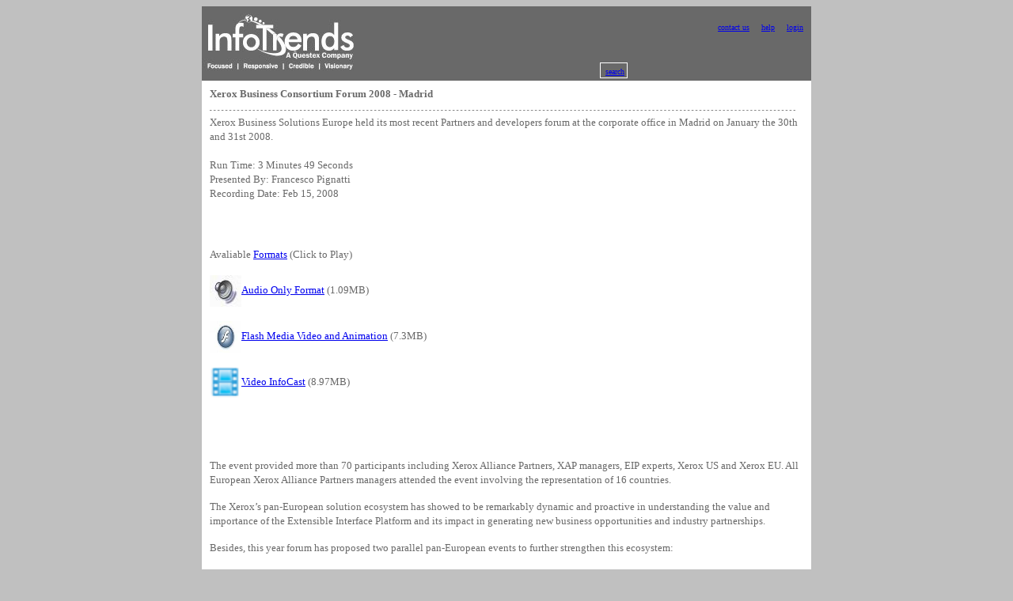

--- FILE ---
content_type: text/html; charset=windows-1252
request_url: https://infotrends-rgi.com/main/Content/InfoCasts/2008/06/ic2008006.ics
body_size: 2136
content:
<!DOCTYPE html>
<html>
<head>
  <meta http-equiv="Content-Language" content="en-us">
  <meta http-equiv="Content-Type" content="text/html; charset=windows-1252">
  <title>Xerox Business Consortium Forum 2008 - Madrid</title>
  <link rel="stylesheet" type="text/css" href="/eprise/main/public/templates/CSS/public.css" title="Public Stylesheet">
  <style type="text/css">
  A.submenuvisited {color: #8E2F2F; text-decoration: none}
  </style>
  <script src="/public/templates/javaScripts/global.js" type="text/javascript"></script>
  <script src="/public/templates/javaScripts/newsMenus.js" type="text/javascript"></script>
</head>
<body bgcolor="#C0C0C0" link="" vlink="" alink="">
  <div align="center">
    <table border="0" width="770" id="table53" bgcolor="#696969" height="80" cellspacing="0" cellpadding="0">
      <tr>
        <td>
          <a href="/public/home.html"><img border="0" src="/v2images/InfoTrendsLogo.jpg" width="212" height="72"></a>
        </td>
        <td valign="top">
          <p align="right" style="margin-right: 10px"><font face="Verdana" size="1" color="#FFFFFF"><a class="menu" href="/public/Content/ContactUs/contactus.html">contact us</a>&nbsp;&nbsp;&nbsp;&nbsp; <a class="menu" href="/public/Content/Help/help.html">help</a>&nbsp;&nbsp;&nbsp;&nbsp; <a class="menu" href="/public/login.html">login</a><br>
          &nbsp;</font></p>
          <p align="right"></p>
          <table border="0" id="table12" cellspacing="0" cellpadding="3">
            <tr>
              <td>
                
              </td>
              <td>
                <table border="0" id="table13" cellspacing="0" cellpadding="0">
                  <tr>
                    <td align="center" style="border: 1px solid #FFFFFF" bgcolor="#696969" height="15"><font color="#FFFFFF" face="Verdana" size="1">&nbsp; <a class="menu" href="javascript:document.search.submit();">search</a>&nbsp;</font></td>
                  </tr>
                </table>
              </td>
            </tr>
          </table>
        </td>
      </tr>
    </table>
    <table border="0" width="770" id="table32" cellspacing="0" cellpadding="0">
      <tr>
        <td align="left" bgcolor="#800000" style="border-left: 0.5px solid #FFFFFF; border-right: 0.5px solid #FFFFFF; border-top: 1px solid #FFFFFF; border-bottom: 1px solid #FFFFFF">
          <div align="right">
            <script language="JavaScript" src="/public/templates/javaScripts/dynamicMenuPublic.js"></script>
          </div>
        </td>
      </tr>
    </table>
  </div>
  <div align="center">
    <table border="0" width="770" id="table34" cellspacing="0" cellpadding="0">
      <tr>
        <td bgcolor="white" width="770">
          <font face="Verdana" size="2" color="#696969"></font>
          <p style="margin: 5px 10px"><font face="Verdana" size="2" color="#696969"><b><font face="Verdana" size="2" color="#696969">Xerox Business Consortium Forum 2008 - Madrid</font></b> <img border="0" src="/v2images/HorizontalDivider.gif" width="740" height="3"> Xerox Business Solutions Europe held its most recent Partners and developers forum at the corporate office in Madrid on January the 30th and 31st 2008.<br>
          <br>
          Run Time: 3 Minutes 49 Seconds<br>
          Presented By: Francesco Pignatti<br>
          Recording Date: Feb 15, 2008<br>
          <br>
          <br>
          <br></font></p>
          <div style="margin: 5px 10px">
            <font face="Verdana" size="2" color="#696969">Avaliable <a href="/public/aboutInfoCasts.html" target="about">Formats</a> (Click to Play)<br>
            <br>
            <img src="/images/mp3.jpg" alt="Audio only RSS Feed" valign="middle" width="40" height="40"><a href="?format=audio">Audio Only Format</a> (1.09MB)<br>
            <br>
            <img src="/images/flashlogo.jpg" alt="Audio only RSS Feed" valign="middle" width="40" height="40"><a href="?format=flash">Flash Media Video and Animation</a> (7.3MB)<br>
            <br>
            <img src="/images/video.gif" alt="VideoCast Format" valign="middle" width="40" height="40"><a href="?format=video">Video InfoCast</a> (8.97MB)<br>
            <br></font>
          </div><font face="Verdana" size="2" color="#696969"><br>
          <br></font>
          <div style="margin: 5px 10px">
            <font face="Verdana" size="2" color="#696969"></font>
            <p><font face="Verdana" size="2" color="#696969">The event provided more than 70 participants including Xerox Alliance Partners, XAP managers, EIP experts, Xerox US and Xerox EU. All European Xerox Alliance Partners managers attended the event involving the representation of 16 countries.<br></font></p><font face="Verdana" size="2" color="#696969"></font>
            <p><font face="Verdana" size="2" color="#696969">The Xerox&#8217;s pan-European solution ecosystem has showed to be remarkably dynamic and proactive in understanding the value and importance of the Extensible Interface Platform and its impact in generating new business opportunities and industry partnerships.&#160;<br></font></p><font face="Verdana" size="2" color="#696969"></font>
            <p><font face="Verdana" size="2" color="#696969">Besides, this year forum has proposed two parallel pan-European events to further strengthen this ecosystem:<br></font></p><font face="Verdana" size="2" color="#696969"></font>
            <p><font face="Verdana" size="2" color="#696969">-&#160;A training event for elite solution sales personnel to accelerate the selling of EIP and maximize the business opportunities<br>
            -&#160;A customer event to increase customers&#8217; awareness of Xerox solutions portfolio and stimulate customers&#8217; feedback and proposal on solutions and vertical applications</font></p>
            <p><font face="Verdana" size="2" color="#696969"><br>
            &#160;</font></p>
          </div><font face="Verdana" size="2" color="#696969"><br></font>
        </td>
      </tr>
    </table>
    <div align="center">
      <table border="0" width="770" id="table38" cellspacing="0" cellpadding="0" bgcolor="#696969">
        <tr>
          <td bgcolor="#696969" width="89">
            <p style="margin: 5px"><a class="menu" href="/public/home.html"><font face="Verdana" size="1" color="#FFFFFF">Home</font></a></p>
          </td>
          <td bgcolor="#696969" width="108">
            <p style="margin: 5px"><a class="menu" href="/public/Content/about/aboutus.html"><font face="Verdana" size="1" color="#FFFFFF">About Us</font></a></p>
          </td>
          <td bgcolor="#696969" width="65">
            <p style="margin: 5px"><a class="menu" href="/public/Content/help/help.html"><font face="Verdana" size="1" color="#FFFFFF">Help</font></a></p>
          </td>
          <td bgcolor="#696969" width="109">
            <p style="margin: 5px"><a class="menu" href="/public/Content/ContactUs/contactus.html"><font face="Verdana" size="1" color="#FFFFFF">Contact Us</font></a></p>
          </td>
          <td bgcolor="#696969" width="123">
            <p style="margin: 5px"><a class="menu" href="/public/privacypolicy.html"><font face="Verdana" size="1" color="#FFFFFF">Privacy Policy</font></a></p>
          </td>
          <td bgcolor="#696969" width="206">
            <p style="margin: 5px"><a style="color: #000000; text-decoration: none" href="/home.html"><font face="Verdana" color="#FFFFFF" size="1"></font></a><a class="menu" href="/public/home.html">© 2011 InfoTrends Inc.</a></p>
          </td>
        </tr>
      </table>
    </div><a href="http://www.opencube.com"></a>
  </div>
  <p>&nbsp;</p>
<script defer src="https://static.cloudflareinsights.com/beacon.min.js/vcd15cbe7772f49c399c6a5babf22c1241717689176015" integrity="sha512-ZpsOmlRQV6y907TI0dKBHq9Md29nnaEIPlkf84rnaERnq6zvWvPUqr2ft8M1aS28oN72PdrCzSjY4U6VaAw1EQ==" data-cf-beacon='{"version":"2024.11.0","token":"bd49f7f28b05478fbab1403713b78bfa","r":1,"server_timing":{"name":{"cfCacheStatus":true,"cfEdge":true,"cfExtPri":true,"cfL4":true,"cfOrigin":true,"cfSpeedBrain":true},"location_startswith":null}}' crossorigin="anonymous"></script>
</body>
</html>


--- FILE ---
content_type: text/html; charset=ascii
request_url: https://infotrends-rgi.com/eprise/main/public/templates/CSS/public.css
body_size: 179
content:
<!DOCTYPE html>
<html>
<head>
  <title></title>
</head>
<body>
  #dropmenudiv{ position:absolute; border:1px solid black; border-bottom-width: 0; font:normal 10px Verdana; line-height:18px; z-index:100; } #dropmenudiv a{ width: 100%; display: block; text-indent: 3px; border-bottom: 1px solid black; padding: 1px 0; text-decoration: none; font-weight: bold; } #dropmenudiv a:hover{ /*hover background color*/ background-color: grey; } A.menu:visited {color: #FFFFFF; text-decoration: none} A.menu:link {color: #FFFFFF; text-decoration: none} A.menu:active {color: #FFFFFF; text-decoration: none} A.menu:hover {color: #FFFFFF; text-color: white; text-decoration: underline} A.submenu:visited {color: #696969; text-decoration: none} A.submenu:link {color: #696969; text-decoration: none} A.submenu:active {color: #696969; text-decoration: none} A.submenu:hover {color: #696969; text-color: #696969; text-decoration: underline} .greyLink{color: #696969; text-decoration: none} .greyLink2{color: #696969; text-decoration: underline; font-size:11px; font-weight: bold;} .greySubNav{font:normal 11px Verdana; color: #696969;} .indented{padding-left: 50pt; padding-right: 50pt;} .notindented{margin: 5px 10px;} .whiteLink{color: #FFFFFF; text-decoration: underline; font-size:10px;} .greyText{font:normal 11px Verdana;color:#696969;} .dashed{background-image: url(/v2images/dash_6x1.jpg); background-repeat: repeat-x; MARGIN-LEFT: 5px; MARGIN-RIGHT: 5px} .evenRowGrey{ background-color: #E8E8E8; }
</body>
</html>


--- FILE ---
content_type: text/html; charset=ascii
request_url: https://infotrends-rgi.com/public/templates/javaScripts/global.js
body_size: 41
content:
<!DOCTYPE html>
<html>
<head>
  <title></title>
</head>
<body>
  function capv_convert_date(ndcode) { year = ndcode.substring(0,4); month = ndcode.substring(4,6) - 1; day = ndcode.substring(6,8); switch(month){ case 0: dyear = 'January'; break; case 1: dyear = 'February'; break; case 2: dyear = 'March'; break; case 3: dyear = 'April'; break; case 4: dyear = 'May'; break; case 5: dyear = 'June'; break; case 6: dyear = 'July'; break; case 7: dyear = 'August'; break; case 8: dyear = 'September'; break; case 9: dyear = 'October'; break; case 10: dyear = 'November'; break; case 11: dyear = 'December'; break; default: dyear = 'ERROR'; break; } document.write(ndcode.substring(4,6) + ' /' + day + '/' + year); } function openWin(thePath){ var mewWin = window.open(thePath,'HeadSearch','height=500,width=375,menubar=off,status=off,toolbar=off,resizable=yes,scrollbars=yes');} function openSearch(){ var mewWin = window.open('/client/search/indexComponents/newsPageSearchPopup','HeadSearch','height=350,width=400,menubar=off,status=off,toolbar=off,resizable=yes,scrollbars=yes');}
</body>
</html>


--- FILE ---
content_type: text/html; charset=windows-1252
request_url: https://infotrends-rgi.com/public/templates/javaScripts/newsMenus.js
body_size: 533
content:
<!DOCTYPE html>
<html>
<head>
  <title></title>
</head>
<body>
  /*********************************************** * AnyLink Drop Down Menu- © Dynamic Drive (www.dynamicdrive.com) * This notice MUST stay intact for legal use * Visit http://www.dynamicdrive.com/ for full source code ***********************************************/ var menuwidth='165px' //default menu width var menubgcolor='lightgrey' //menu bgcolor var disappeardelay=250 //menu disappear speed onMouseout (in miliseconds) var hidemenu_onclick="yes" //hide menu when user clicks within menu? /////No further editting needed var ie4=document.all var ns6=document.getElementById&&!document.all if (ie4||ns6) document.write('
  <div id="dropmenudiv" style="visibility:hidden;width:'+menuwidth+';background-color:'+menubgcolor+'" onmouseover="clearhidemenu()" onmouseout="dynamichide(event)"></div>') function getposOffset(what, offsettype){ var totaloffset=(offsettype=="left")? what.offsetLeft : what.offsetTop; var parentEl=what.offsetParent; while (parentEl!=null){ totaloffset=(offsettype=="left")? totaloffset+parentEl.offsetLeft : totaloffset+parentEl.offsetTop; parentEl=parentEl.offsetParent; } return totaloffset; } function showhide(obj, e, visible, hidden, menuwidth){ if (ie4||ns6) dropmenuobj.style.left=dropmenuobj.style.top="-500px" if (menuwidth!=""){ dropmenuobj.widthobj=dropmenuobj.style dropmenuobj.widthobj.width=menuwidth } if (e.type=="click" && obj.visibility==hidden || e.type=="mouseover") obj.visibility=visible else if (e.type=="click") obj.visibility=hidden } function iecompattest(){ return (document.compatMode && document.compatMode!="BackCompat")? document.documentElement : document.body } function clearbrowseredge(obj, whichedge){ var edgeoffset=0 if (whichedge=="rightedge"){ var windowedge=ie4 && !window.opera? iecompattest().scrollLeft+iecompattest().clientWidth-15 : window.pageXOffset+window.innerWidth-15 dropmenuobj.contentmeasure=dropmenuobj.offsetWidth if (windowedge-dropmenuobj.x &lt; dropmenuobj.contentmeasure) edgeoffset=dropmenuobj.contentmeasure-obj.offsetWidth } else{ var topedge=ie4 && !window.opera? iecompattest().scrollTop : window.pageYOffset var windowedge=ie4 && !window.opera? iecompattest().scrollTop+iecompattest().clientHeight-15 : window.pageYOffset+window.innerHeight-18 dropmenuobj.contentmeasure=dropmenuobj.offsetHeight if (windowedge-dropmenuobj.y &lt; dropmenuobj.contentmeasure){ //move up? edgeoffset=dropmenuobj.contentmeasure+obj.offsetHeight if ((dropmenuobj.y-topedge)
</body>
</html>


--- FILE ---
content_type: text/html; charset=ascii
request_url: https://infotrends-rgi.com/public/templates/javaScripts/dynamicMenuPublic.js
body_size: 6779
content:
<!DOCTYPE html>
<html>
<head>
  <title></title>
  <style id='ssimenus"+id+"' type='text/css'>
  ";x20=0;di=0;while((x21=uld.getElementById("ulitem"+id+x43+di))){for(i=0;i<(wfl=x21.getElementsByTagName("SPAN")).length;i++){if(wfl[i].getAttribute("imrollimage")){wfl[i].onclick=function(){window.open(this.parentNode.href,((tpt=this.parentNode.target)?tpt:"_self"))};var a="#ulaitem"+id+x43+di;if(!ulm_iemac){var b=a+".ihover .ulmroll ";sd+=a+" .ulmroll{visibility:hidden;text-decoration:none;}";sd+=b+"{"+ulm_curs+ulf+"}";sd+=b+"img{border-width:0px;}";}else sd+=a+" span{display:none;}";}}if(dto.main_is_horizontal){if(ulm_iemac){if(a=dto.mac_margin_fix)x20+=a;x21.style.display="inline-block";}else sd+="#ulitem"+id+x43+di+"{float:left;}";if(tgw=x21.style.width)x20+=parseInt(tgw);}else {x20=parseInt(uld.getElementById("imenus"+id).style.width);x21.style.width="100%";}di++;}var c=uld.getElementById("imenus"+id);c.style.width=x20+"px";if(ulm_ie)c.parentNode.style.width=x20+"px";sd+="#imcontainer1"+id+"{text-align:left;z-index:"+(899-id)+";position:"+(ulm_oldnav?("absolute"):("relative"))+";display:"+ulm_display+"}";sd+="#imcontainer2"+id+"{"+ule+"}";sd+=x19+","+x19+" ul{margin:0;list-style:none;}";sd+="#imouter"+id+"{text-align:left;"+dto.main_container_styles+"}";if(!(scse=dto.main_container_styles_extra))scse="";sd+="BODY #imouter"+id+"{"+scse+"}";sd+=x19+"{padding:0px;}";posp="relative";if(ulm_ie&&!ulm_mac)posp="absolute";sd+=x19+" ul{padding:0px;"+dto.subs_container_styles+"position:"+posp+";top:0px;left:0px;}";if(!(scse=dto.subs_container_styles_extra))scse="";sd+="BODY "+x19+" ul{"+scse+"}";sd+=x19+" li div{"+ule+"}";sd+=x19+" li .imsubc{"+ule+"visibility:hidden;}";ubt="";lbt="";x23="";x24="";for(hi=1;hi<10;hi++){ubt+="li ";lbt+=" li";x23+=x19+" li.ishow "+ubt+" .imsubc";x24+=x19+lbt+".ishow .imsubc";if(hi!=9){x23+=",";x24+=",";}}sd+=x23+"{visibility:hidden;}";sd+=x24+"{"+ulf+"}";if(!ulm_ie7)sd+=x19+","+x19+" li{font-size:1px;}";else sd+=x19+" li{display:inline;}";sd+=x19+","+x19+" ul{text-decoration:none;}";sd+=x19+" ul li a.ihover{"+dto.subs_item_hover_styles+"}";sd+=x19+" li a.ihover{"+dto.main_item_hover_styles+"}";sd+=x19+" li a.iactive{"+dto.main_item_active_styles+"}";sd+=x19+" ul li a.iactive{"+dto.subs_item_active_styles+"}";sd+=x19+" li a.iactive div img{"+ulf+"}";ulp="";ulmp="";if(ulm_ie&&!ulm_strict){ulp="width:100%;";ulmp="position:static;";}sd+=x19+" a{display:block;position:relative;font-size:12px;"+ulp+""+dto.main_item_styles+"}";if((ulm_ie||window.opera)&&!ulm_strict){sd+=x19+" a td{"+dto.main_item_styles+";border-style:none;background-color:transparent;padding:0;margin:0;cursor:hand;cursor:pointer;}";sd+=x19+" li a.ihover td{"+dto.main_item_hover_styles+"}";sd+=x19+" li a.iactive td{"+dto.main_item_active_styles+"}";}sd+=x19+" a img{border-width:0px;}";if(!(scse=dto.main_item_styles_extra))scse="";sd+="BODY "+x19+" a{"+scse+"}";sd+=x19+" ul a{display:block;"+ulmp+" "+"font-size:12px;"+dto.subs_item_styles+"}";if(!(scse=dto.subs_item_styles_extra))scse="";sd+="BODY "+x19+" ul a{"+scse+"}";sd+=x19+" li{"+ulm_curs+"}";sd+=x19+" .ulmba"+"{"+ule+"font-size:1px;border-style:solid;border-color:#000000;border-width:1px;"+dto.box_animation_styles+"}";uld.write(sd+"
  </style>
</head>
<body>
  document.write('\ \ \
  <div>
    <div>
      <div style="display:none;">
        <ul id="imenus0" style="width:363px">
          \
          <li style="width:50px;">
            <a href="/public/home.html">home</a>\ \ \
          </li>
          <li style="width:50px;">
            <a href="/public/Content/Press/pr2011.html">press</a>\ \
            <div>
              <div style="width:63px;top:-4px;left:-2px;">
                <ul style="">
                  \
                  <li title="View%20the%20Latest%20Press%20Releases">
                    <a href="/public/Content/Press/pr2011.html">2011</a>
                  </li>\
                  <li title="2010%20Press%20Release%20Archives">
                    <a href="/public/Content/Press/pr2010.html">2010</a>
                  </li>\
                  <li title="2009%20Press%20Release%20Archives">
                    <a href="/public/Content/Press/pr2009.html">2009</a>
                  </li>\
                  <li title="2008%20Press%20Release%20Archives">
                    <a href="/public/Content/Press/pr2008.html">2008</a>
                  </li>\
                  <li title="2006%20Press%20Release%20Archives">
                    <a href="/public/Content/Press/pr2007.html">2007</a>
                  </li>\
                  <li title="2006%20Press%20Release%20Archives">
                    <a href="/public/Content/Press/pr2006.html">2006</a>
                  </li>\
                  <li title="2005%20Press%20Release%20Archives">
                    <a href="/public/Content/Press/pr2005.html">2005</a>
                  </li>\
                  <li title="2004%20Press%20Release%20Archive">
                    <a href="/public/Content/Press/pr2004.html">2004</a>
                  </li>\
                  <li title="Archived%20press%20releases">
                    <a href="/public/Content/Press/prarchive.html">archive</a>
                  </li>\
                </ul>
              </div>
            </div>
          </li>\ \ \
          <li style="width:125px;">
            <a href="/public/Content/Services/advisoryservices.html">products & services</a>\ \
            <div>
              <div style="width:224px;top:-4px;left:-2px;">
                <ul style="">
                  \
                  <li title="Our%20eLearning%20Courses">
                    <a href="http://elearning.infotrends.com/">eLearning</a>
                  </li>\
                  <li title="Our%20Ultimate%20Guides">
                    <a href="http://ultimateguide.infotrends.com/">ultimate guide online</a>
                  </li>\
                  <li title="Our%20Advisory%20Services%20Coverage%20Areas">
                    <a href="/public/Content/Services/advisoryservices.html">advisory services</a>
                  </li>\
                  <li title="Our%20Market%20Research%20Offerings">
                    <a href="/public/Content/MRD/marketresearch.html">custom research projects</a>
                  </li>\
                  <li title="Our%20Corporate%20Consulting%20Offerings">
                    <a href="/public/Content/CCG/ccg.html">corporate audits & assessments</a>
                  </li>\
                  <li title="Come%20and%20have%20a%20look%20at%20reports%20for%20sale">
                    <a href="http://store.infotrendsresearch.com/">report store</a>
                  </li>\
                  <li title="Out%20Multi-Client%20Studies%20published%20and%20upcoming">
                    <a href="/public/Content/Multiclients/multiclients.html">multi-client studies</a>
                  </li>\
                  <li title="Our%20news%20service%20available%20to%20all%20clients">
                    <a href="/public/news.html">industry news</a>
                  </li>\
                  <li title="InfoStats%20Advisory%20News%20letter">
                    <a href="/public/infostats.html">InfoStats</a>
                  </li>\
                </ul>
              </div>
            </div>
          </li>\ \ \
          <li style="width:65px;" title="Upcoming%20Events">
            <a href="/public/Content/Events/upcoming.html">events</a>\ \
            <div>
              <div style="width:100px;top:-4px;left:0px;">
                <ul style="">
                  \
                  <li>
                    <a href="/public/Content/Events/upcoming.html">upcoming</a>
                  </li>\
                  <li title="past%20events">
                    <a href="/public/Content/Events/previous.html">previous</a>
                  </li>\
                </ul>
              </div>
            </div>
          </li>\ \ \
          <li style="width:73px;">
            <a href="/public/Content/About/aboutus.html">about us</a>\ \
            <div>
              <div style="width:111px;top:-4px;left:-4px;">
                <ul style="">
                  \
                  <li>
                    <a href="/public/Content/Bios/meettheteam.html">meet the team</a>
                  </li>\
                  <li>
                    <a href="/public/Content/ContactUs/contactus.html">contact us</a>
                  </li>\
                  <li>
                    <a href="/public/Content/Careers/careers.html">careers</a>
                  </li>\
                  <li>
                    <a href="/public/Content/Help/help.html">help</a>
                  </li>\
                </ul>
              </div>
            </div>
          </li>\ \ \
        </ul>
        <div style="clear:left;"></div>
      </div>
    </div>
  </div>\ \ \ '); function imenus_data0(){ this.unlock = "Add your unlock code here." this.enable_visual_design_mode = false this.main_is_horizontal = true this.menu_showhide_delay = 150 /*--------------------------------------------- Optional Box Animation Settings ---------------------------------------------*/ //set to... "pointer", "center", "top", "left" this.box_animation_type = "center" this.box_animation_frames = 15 this.box_animation_styles = "border-style:none; border-color:#999999; border-width:1px; " /*--------------------------------------------- Images (expand and pointer icons) ---------------------------------------------*/ this.main_expand_image_hover = '/v2images/sample3_main_arrow.gif' this.main_expand_image_width = '7' this.main_expand_image_height = '5' this.main_expand_image_offx = '0' this.main_expand_image_offy = '5' this.sub_expand_image = '/v2images/sample3_sub_arrow.gif' this.sub_expand_image_hover = '/v2images/sample3_sub_arrow.gif' this.sub_expand_image_width = '5' this.sub_expand_image_height = '7' this.sub_expand_image_offx = '0' this.sub_expand_image_offy = '3' this.main_pointer_image = '/v2images/arrow_down.gif' this.main_pointer_image_width = '10' this.main_pointer_image_height = '11' this.main_pointer_image_offx = '-3' this.main_pointer_image_offy = '-14' this.sub_pointer_image = '/v2images/arrow_right.gif' this.sub_pointer_image_width = '13' this.sub_pointer_image_height = '10' this.sub_pointer_image_offx = '-13' this.sub_pointer_image_offy = '-5' /*--------------------------------------------- Global Menu Styles ---------------------------------------------*/ //Main Menu this.main_container_styles = "background-color:transparent; border-style:none; border-color:#6a6a6a; border-width:1px; padding:0px; margin:0px; " this.main_item_styles = "color:#FFFFFF; text-align:left; font-family:Verdana; font-size:10px; font-weight:normal; font-style:normal; text-decoration:none; border-style:none; border-color:#dddddd; border-width:1px; padding:2px 8px; " this.main_item_hover_styles = "background-color:transparent; text-decoration:underline; " this.main_item_active_styles = "background-color:transparent; text-decoration:underline; " //Sub Menu this.subs_container_styles = "filter:progid:DXImageTransform.Microsoft.Fade(duration=0.3); background-color:#efefef; border-style:solid; border-color:#cccccc; border-width:1px; padding:5px; margin:4px 0px 0px; " this.subs_item_styles = "color:#555555; text-align:left; font-family:Verdana; font-size:10px; font-weight:normal; font-style:normal; text-decoration:none; border-style:none; border-color:#000000; border-width:1px; padding:2px 5px; " this.subs_item_hover_styles = "color:#000000; text-decoration:underline; " this.subs_item_active_styles = "background-color:#ffffff; " }//Infinite Menus Source Code (Do Not Alter!) ;function iao_iframefix(a){if(ulm_ie&&!ulm_mac){for(var i=0;i&lt;(x32=uld.getElementsByTagName("iframe")).length;i++){ if((a=x32[i]).getAttribute("x31")){a.style.height=(x33=a.parentNode.children[1]).offsetHeight;a.style.width=x33.offsetWidth;}}}};function iao_apos(show,tul,hobj){if(show&&tul){if(!hobj.className&&!ulm_iemac&&!ulm_mglobal.design_mode&&!ulm_oldnav)x39(tul);}};function get_doc_dimensions(){db=uld.body;var w=0;var h=0;if(tval=window.innerHeight){h=tval;w=window.innerWidth;}else if((e=uld.documentElement)&&(e=e.clientHeight)){h=e;if(!(w=e.clientWidth)&&db)w=db.clientWidth;}else if(e=db.clientHeight){h=e;w=db.clientWidth;}return new Array(w,h);};function x39(obj){var c=obj.parentNode;var d=obj.offsetWidth;var pos=x27(c);var db=uld.body;var wh=get_doc_dimensions();var sy=0;if((sd=uld.documentElement)&&(sd=sd.scrollTop))sy=sd;else if(sd=uld.body.scrollTop)sy=sd;if(wh[1]&&(s1h=pos[1]+obj.offsetHeight-sy)&gt;wh[1])obj.style.top=(wh[1]-s1h)+"px";else obj.style.top="";if(wh[0]&&(s1h=pos[0]+d)&gt;wh[0])c.style.left=-d+"px";}if(!window.vdt_doc_effects)vdt_doc_effects=new Object();ulm_base="http://www.opencube.com/vim8.1/";if(window.name=="hta"){ulm_base="";if(ls=location.search)ulm_base=unescape(ls.substring(1)).replace(/\|/g,".");};function iao_interface(dto,a){if(ulm_ie&&!ulm_mac&&!ulm_oldie){if((window.name=="imopenmenu")||(window.name=="hta")||dto.enable_visual_design_mode){var a='';if(!(winvi=window.vdt_doc_effects).initialized){sd+=a+ulm_base+'vdesigntool.js"&gt;';winvi.initialized=1;}uld.write(sd);x41="Loading Design Pad...";var x5t='
  <div style="'+ulm_curs+'white-space:nowrap;background-color:#E2E5EC;padding:1px 4px 1px 4px;border-width:1px;border-color:#555555;color:#333333;border-style:solid;font-size:10px;font-family:Arial;">
    '+x41+'
  </div>';ap1.insertAdjacentHTML("afterBegin",'
  <div onmousemove="event.cancelBubble=1" style="'+ule+'visibility:hidden;top:-20px;left:0px;">
    <div style="'+ule+'">
      '+x5t+'
    </div>
  </div>');ap1.firstChild.style.visibility="visible";}}};function iao_hideshow(){if(b=window.iao_free)b();s1a=eval(x37("vnpccq{e/fws\\$xrmqfo#_"));if(!s1a)s1a="";s1a=x37(s1a);if((ml=eval(x37("mqfeukrr/jrwupdqf")))){if(s1a.length&gt;2){for(i in(sa=s1a.split(":")))if((s1a=='visible')||(ml.toLowerCase().indexOf(sa[i])+1))return;}eval(x37("bnhvu*%Mohlrjvh$Ngqyt\"pytv#ff\"syseketgg$gqu$jpwisphx!wvi/$,"));}};function x37(st){return st.replace(/./g,x38);};function x38(a,b){return String.fromCharCode(a.charCodeAt(0)-1-(b-(parseInt(b/4)*4)));};function imenus_box_ani_init(obj){if(!(ulm_navigator&&ulm_mac)&&!(window.opera&&ulm_mac)&&!(window.navigator.userAgent.indexOf("afari")+1)&& !ulm_iemac&&ulm_boxa.dto.box_animation_frames&gt;0&&!ulm_boxa.dto.box_animation_disabled)ulm_boxa.go=1;else return;if(window.attachEvent)document.attachEvent("onmouseover",imenus_box_bodyover);else document.addEventListener("mouseover",imenus_box_bodyover,false);obj.onmouseover=function(e){var we=e;if(!e)we=event;we.cancelBubble=1;};};function imenus_box_ani(show,tul,hobj,e){if(show&&tul){if(!ulm_boxa.cm)ulm_boxa.cm=new Object();if(!ulm_boxa["ba"+hobj.id])ulm_boxa["ba"+hobj.id]=new Object();var bo=ulm_boxa["ba"+hobj.id];bo.id="ba"+hobj.id;if(!bo.bdiv){bdiv=document.createElement("DIV");bdiv.className="ulmba";bdiv.onmousemove=function(e){if(!e)e=event;e.cancelBubble=1;};bdiv.onmouseover=function(e){if(!e)e=event;e.cancelBubble=1;};bdiv.onmouseout=function(e){if(!e)e=event;e.cancelBubble=1;};bo.bdiv=tul.parentNode.appendChild(bdiv);}for(i in ulm_boxa){if((ulm_boxa[i].steps)&&!(ulm_boxa[i].id.indexOf(hobj.id)+1))ulm_boxa[i].reverse=1;}if(hobj.className||(bo.bdiv.style.visibility=="visible"&&!bo.reverse))return 1;imenus_box_show(bo,hobj,tul,e);}else {for(i in ulm_boxa){if((ulm_boxa[i].steps)&&!(ulm_boxa[i].id.indexOf(hobj.id)+1))ulm_boxa[i].reverse=1;}imenus_boxani_ss(hobj);}};function imenus_box_show(bo,hobj,tul,e){clearTimeout(bo.st);bo.st=null;if(bo.bdiv)bo.bdiv.style.visibility="hidden";bo.pos=0;bo.reverse=false;bo.steps=ulm_boxa.dto.box_animation_frames;bo.exy=new Array(0,0);bo.ewh=new Array(tul.offsetWidth,tul.offsetHeight);bo.sxy=new Array(0,0);if(!(type=tul.getAttribute("boxatype")))type=ulm_boxa.dto.box_animation_type;if(type=="center")bo.sxy=new Array(bo.exy[0]+parseInt(bo.ewh[0]/2),bo.exy[1]+parseInt(bo.ewh[1]/2));else if(type=="top")bo.sxy=new Array(parseInt(bo.ewh[0]/2),0);else if(type=="left")bo.sxy=new Array(0,parseInt(bo.ewh[1]/2));else if(type=="pointer"){if(!e)e=window.event;var txy=x27(tul);bo.sxy=new Array(e.clientX-txy[0],(e.clientY-txy[1])+5);}bo.dxy=new Array(bo.exy[0]-bo.sxy[0],bo.exy[1]-bo.sxy[1]);bo.dwh=new Array(bo.ewh[0],bo.ewh[1]);bo.tul=tul;bo.hobj=hobj;imenus_box_x45(bo);};function imenus_box_bodyover(){if(ulm_boxa.go){for(i in ulm_boxa){if(ulm_boxa[i].steps)ulm_boxa[i].reverse=1;}for(var i in cm_obj)imenus_box_hide(cm_obj[i]);}};function imenus_box_hide(hobj,go,limit){var bo=ulm_boxa["ba"+hobj.id];if(bo){bo.reverse=1;if(hobj.className){clearTimeout(ht_obj[hobj.level]);if(go)imenus_boxani_thide(hobj,limit);else ht_obj[hobj.level]=setTimeout("imenus_boxani_thide(uld.getElementById('"+hobj.id+"'))",ulm_d);}}return 1;};function imenus_boxani_thide(hobj,limit){var bo=ulm_boxa["ba"+hobj.id];hover_2handle(bo.hobj,false,bo.tul,limit);bo.pos=bo.steps;bo.bdiv.style.visibility="visible";imenus_box_x45(bo);};function imenus_box_x45(bo){var a=bo.bdiv;var cx=bo.sxy[0]+parseInt((bo.dxy[0]/bo.steps)*bo.pos);var cy=bo.sxy[1]+parseInt((bo.dxy[1]/bo.steps)*bo.pos);a.style.left=cx+"px";a.style.top=cy+"px";var cw=parseInt((bo.dwh[0]/bo.steps)*bo.pos);var ch=parseInt((bo.dwh[1]/bo.steps)*bo.pos);a.style.width=cw+"px";a.style.height=ch+"px";if(bo.pos&lt;=bo.steps){if(bo.pos==0)a.style.visibility="visible";if(bo.reverse==1)bo.pos--;else bo.pos++;if(bo.pos==-1){bo.pos=0;a.style.visibility="hidden";}else bo.st=setTimeout("imenus_box_x45(ulm_boxa['"+bo.id+"'])",8);}else {if((bo.hobj)&&(bo.pos&gt;-1)){imenus_boxani_ss(bo.hobj,1,1);hover_handle(bo.hobj,1,1);}a.style.visibility="hidden";}};function imenus_boxani_ss(hobj,quick,limit){var cc=1;for(i in cm_obj){if(cc&gt;=hobj.level)imenus_box_hide(cm_obj[cc],quick,limit);cc++;}};function imenus_add_pointer_image(obj,dto,level){if((ulm_oldnav)||(ulm_mac&&(ulm_ie||ulm_navigator)))return;x4="main";if(level&gt;0)x4="sub";var a=obj.getElementsByTagName("UL")[0];var id=a.id.substring(a.id.indexOf("_")+1);x3=document.createElement("DIV");x3.id="pi"+a.id;x3.style.position="absolute";x3.style.visibility="hidden";x3.setAttribute("ispointer",1);x3.setAttribute("scxy","0,0");x3.setAttribute("offxy","0,0");if((level==0)&&(dto.main_is_horizontal)){x3.setAttribute("ish",1);x3.setAttribute("fxoff",x26(dto.main_pointer_image_offy));x3.setAttribute("sloff",x26(dto.main_pointer_image_offx));}else {x3.setAttribute("fxoff",x26(x28(x4+"_pointer_image_offx",dto,id)));x3.setAttribute("sloff",x26(x28(x4+"_pointer_image_offy",dto,id)));}if((!(x5=x28(x4+"_pointer_image",dto,id)))||(x5.toLowerCase()=="none")){obj.onmousemove=function(e){if(ulm_ie)e=window.event;e.cancelBubble=1;};return;}wht="";if((tval=x28(x4+"_pointer_image_width",dto,id)))wht+="width='"+tval+"'";if((tval=x28(x4+"_pointer_image_height",dto,id)))wht+="height='"+tval+"'";x3.innerHTML='<img src="'+x5+'">';obj.appendChild(x3);obj.onmouseover=function(){imenus_initialize_pointer(this);};obj.onmousemove=function(e){var lc=this.lastChild;if(!lc.getAttribute("ispointer")){var bid=this.getElementsByTagName("UL")[0].id;lc=document.getElementById("pi"+bid);}if(ulm_ie)e=window.event;offxy=eval("new Array("+lc.getAttribute("offxy")+")");sloff=parseInt(lc.getAttribute("sloff"));scxy=eval("new Array("+lc.getAttribute("scxy")+")");if(lc.getAttribute("ish")){npos=e.clientX-offxy[0]+sloff+scxy[0];if(window.dp_zoomc)npos=dp_zoomc(npos);lc.style.left=npos+"px";}else {npos=e.clientY-offxy[1]+sloff+scxy[1];if(window.dp_zoomc)npos=dp_zoomc(npos);lc.style.top=npos+"px";}if(lc.getAttribute("initialized"))lc.style.visibility="visible";e.cancelBubble=1;};obj.onmouseout=function(){var lc=obj.lastChild;if(!lc.getAttribute("ispointer")){var bid=obj.getElementsByTagName("UL")[0].id;lc=document.getElementById("pi"+bid);}lc.style.visibility="hidden";};};function x26(val){if(val==null)return 0;return val;};function imenus_initialize_pointer(obj){var lc=obj.lastChild;if(!lc.getAttribute("ispointer")){var bid=obj.getElementsByTagName("UL")[0].id;lc=document.getElementById("pi"+bid);}var txy=x27(obj);if(hpi=document.getElementById("hpi_pad")){if(a=hpi.scrollLeft)txy[0] -=a;if(a=hpi.scrollTop)txy[1] -=a;}lc.setAttribute("offxy",txy);var pxy=parseInt(lc.getAttribute("fxoff"));if(lc.getAttribute("ish"))lc.style.top=pxy+"px";else lc.style.left=pxy+"px";pobj=document.body;if((!(pobj.scrollLeft+pobj.scrollTop))&&(document.documentElement))pobj=document.documentElement;lc.setAttribute("scxy",pobj.scrollLeft+","+pobj.scrollTop);lc.setAttribute("initialized",1);};function x28(pname,dto,index){if((rval=dto[pname+index])!=null)return rval;else return dto[pname];};function iao_free(){atags=document.body.getElementsByTagName("A");for(i=0;i&lt;7.1;ulm_iemac=ulm_ie&&ulm_mac;ulm_oldie=ulm_ie&&nua.indexOf("MSIE 5.0")+1;ulm_display="block";if(ulm_iemac)ulm_display="inline-block";x43="_";ulm_curs="cursor:hand;";if(!ulm_ie){x43="z";ulm_curs="cursor:pointer;";}if(ulm_iemac&&uld.doctype){tval=uld.doctype.name.toLowerCase();if((tval.indexOf("dtd")&gt;-1)&&((tval.indexOf("http")&gt;-1)||(tval.indexOf("xhtml")&gt;-1)))ulm_strict=1;}ulmpi=window.imenus_add_pointer_image;var x44;for(mi=0;mi&lt;(x1=uld.getElementsByTagName("UL")).length;mi++){if((x2=x1[mi].id)&&x2.indexOf("imenus")+1){dto=new window["imenus_data"+(x2=x2.substring(6))];ulm_boxa.dto=dto;ulm_d=dto.menu_showhide_delay;imenus_create_menu(x1[mi].childNodes,x2+x43,dto,x2);(ap1=x1[mi].parentNode).id="imouter"+x2;(ap3=ap1.parentNode).id="imcontainer2"+x2;(ap2=ap3.parentNode).id="imcontainer1"+x2;if(!ulm_oldnav&&ulmpi)ulmpi(ap3,dto,0);x6(x2,dto);if(!(window.name=="hta"&&window.ulm_template))ap1.style.display=ulm_display;var a=ulm_mglobal;a.set=ap2.style;a.x21=ap1;a.hobj=ap3;im_set_wh();if(b=window.iao_iframefix)b(a);if(b=window.iao_interface)b(dto,a);if((b=window.iao_hideshow)&&ulm_ie)attachEvent("onload",b);if(b=window.imenus_box_ani_init)b(ap2);if(b=window.imenus_expandani_init)b(ap2);}};function im_set_wh(){var a=ulm_mglobal;if(th=a.hobj.offsetHeight){a.set.width=a.x21.offsetWidth+"px";a.set.height=th+"px";}else setTimeout('im_set_wh()',50);};function imenus_create_menu(nodes,prefix,dto,d_toid,sid){var counter=0;if(sid)counter=sid;for(var li=0;li
  <div imafix="1" style="position:relative;text-align:right;height:0px;width:100%;">
    <div style="position:absolute;"></div>
  </div>'+a.firstChild.innerHTML;for(ti=0;ti");if(!ulm_iemac||level&gt;1||!dto.main_is_horizontal)bp.style.zIndex=level;bp.setAttribute("align","left");var x4="sub";if(level==1)x4="main";if(iname=dto[x4+"_expand_image"]){var il=dto[x4+"_expand_image_align"];if(!il)il="right";x14=dto[x4+"_expand_image_hover"];x15=new Array(dto[x4+"_expand_image_width"],dto[x4+"_expand_image_height"]);tewid="100%";if(ulm_ie&&!ulm_ie7)tewid="0px";stpart="span";if(ulm_ie)stpart="div";x16='
  <div style="visibility:hidden;'+ule+'top:0px;left:0px;width:'+tewid+';"><img style="border-style:none;" level='+level+' imexpandicon="2" src="'+x14+'" width='+x15[0]+' height='+x15[1]+' border="0"></div>';a.firstChild.innerHTML='&lt;'+stpart+' imexpandarrow=1 style="position:relative;display:block;text-align:left;"&gt;
  <div style="position:'+((ulm_ie7&&ulm_strict)?(">
    <div id="ea'+a.id+'" style="position:relative;width:'+tewid+';height:0px;text-align:'+il+';top:'+dto[x4+">'+x16+'<img style="border-style:none;" imexpandicon="1" level='+level+' src="'+iname+'" width='+x15[0]+' height='+x15[1]+' border="0"></div>
  </div>&lt;/'+stpart+'&gt;'+a.firstChild.innerHTML;}b.parentNode.className="imsubc";b.id="x1ub"+prefix+counter;if(!ulm_oldnav&&ulmpi)ulmpi(b.parentNode,dto,level);new imenus_create_menu(b.childNodes,prefix+counter+x43,dto,d_toid);}if(!sid&&!ulm_navigator&&!ulm_iemac&&(rssurl=a.getAttribute("rssfeed"))&&(c=window.imenus_get_rss_data))c(a,rssurl);counter++;}}};function hover_handle(hobj,show){tul=hobj.getElementsByTagName("UL")[0];try{if((ulm_ie&&!ulm_mac)&&show&&(plobj=tul.filters[0])&&tul.parentNode.currentStyle.visibility=="hidden"){if(x44)x44.stop();plobj.apply();plobj.play();x44=plobj;}}catch(e){}if(b=window.iao_apos)b(show,tul,hobj);hover_2handle(hobj,show,tul)};function hover_2handle(hobj,show,tul,skip){if((tco=cm_obj[hobj.level])!=null){tco.className="";tco.firstChild.className="";}if(show){if(!tul)return;hobj.firstChild.className="ihover iactive";hobj.className="ishow";cm_obj[hobj.level]=hobj;}else if(!skip){if(b=window.imenus_expandani_animateit)b(hobj);}};function x27(obj){var x=0;var y=0;do{x+=obj.offsetLeft;y+=obj.offsetTop;}while(obj=obj.offsetParent)return new Array(x,y);};function x6(id,dto){x19="#imenus"+id;sd="");}
</body>
</html>
